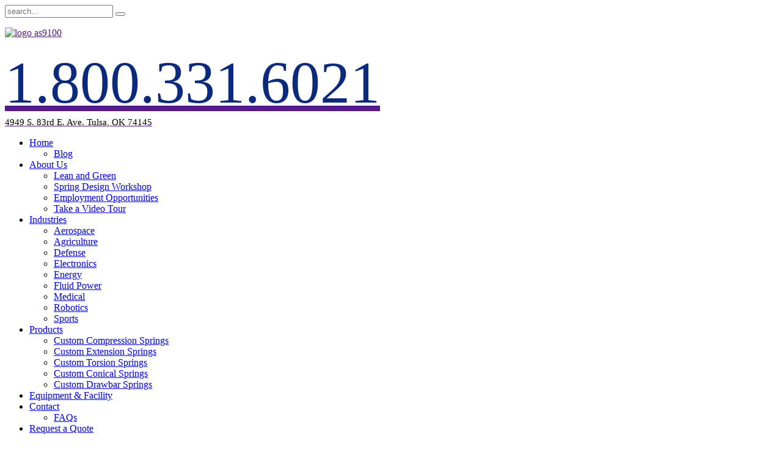

--- FILE ---
content_type: text/html; charset=UTF-8
request_url: https://ebscospring.com/about-us/employment-opportunities.html
body_size: 5659
content:
<!DOCTYPE HTML>
<html lang="en-gb" dir="ltr">

<head>
<meta charset="utf-8" />
<meta http-equiv="X-UA-Compatible" content="IE=edge,chrome=1">
  <!--<base href="/about-us/employment-opportunities" />-->
  <title>Employment Opportunities</title>
  <link href="employment-opportunities-format=feed&amp;type=rss.html" rel="alternate" type="application/rss+xml" title="RSS 2.0" />
  <link href="employment-opportunities-format=feed&amp;type=atom.html" rel="alternate" type="application/atom+xml" title="Atom 1.0" />
  <link href="../component/search/index-Itemid=163&amp;format=opensearch.html" rel="search" title="Search Ebsco Spring Company" type="application/opensearchdescription+xml" />
  <link href="/templates/yoo_streamline/favicon.css" rel="shortcut icon" type="image/vnd.microsoft.icon" />
  <link rel="stylesheet" href="/cache/widgetkit/widgetkit-2f1a880b.css" type="text/css" />
  <link rel="stylesheet" href="/components/com_rsform/assets/css/front.css" type="text/css" />
  <script src="/media/system/js/mootools-core.js" type="text/javascript"></script>
  <script src="/media/system/js/core.js" type="text/javascript"></script>
  <script src="/media/system/js/caption.js" type="text/javascript"></script>
  <script src="/media/system/js/mootools-more.js" type="text/javascript"></script>
  <script src="/media/widgetkit/js/jquery.js" type="text/javascript"></script>
  <script src="/cache/widgetkit/widgetkit-ad7037bc.js" type="text/javascript"></script>
  <script src="/components/com_rsform/assets/js/script_v-46.js" type="text/javascript"></script>
  <script type="text/javascript">
window.addEvent('load', function() {
				new JCaption('img.caption');
			});
window.addEvent('domready', function() {
			$$('.hasTip').each(function(el) {
				var title = el.get('title');
				if (title) {
					var parts = title.split('::', 2);
					el.store('tip:title', parts[0]);
					el.store('tip:text', parts[1]);
				}
			});
			var JTooltips = new Tips($$('.hasTip'), { maxTitleChars: 50, fixed: false});
		});
  </script>

<link rel="apple-touch-icon-precomposed" href="/templates/yoo_streamline/apple_touch_icon.css" />
<link rel="stylesheet" href="/templates/yoo_streamline/css/base.css" />
<link rel="stylesheet" href="/templates/yoo_streamline/css/layout.css" />
<link rel="stylesheet" href="/templates/yoo_streamline/css/menus.css" />
<style>body { min-width: 980px; }
.wrapper { width: 980px; }
#sidebar-a { width: 240px; }
#maininner { width: 740px; }
#maininner { float: right; }
#menu .dropdown { width: 200px; }
#menu .columns2 { width: 400px; }
#menu .columns3 { width: 600px; }
#menu .columns4 { width: 800px; }</style>
<link rel="stylesheet" href="/templates/yoo_streamline/css/modules.css" />
<link rel="stylesheet" href="/templates/yoo_streamline/css/tools.css" />
<link rel="stylesheet" href="/templates/yoo_streamline/css/system.css" />
<link rel="stylesheet" href="/templates/yoo_streamline/css/extensions.css" />
<link rel="stylesheet" href="/templates/yoo_streamline/css/custom.css" />
<link rel="stylesheet" href="/templates/yoo_streamline/css/animations.css" />
<link rel="stylesheet" href="/templates/yoo_streamline/css/header/asphalt.css" />
<link rel="stylesheet" href="/templates/yoo_streamline/css/color/orange.css" />
<link rel="stylesheet" href="/templates/yoo_streamline/css/background/black.css" />
<link rel="stylesheet" href="/templates/yoo_streamline/css/font1/ubuntu.css" />
<link rel="stylesheet" href="/templates/yoo_streamline/css/font2/ubuntu.css" />
<link rel="stylesheet" href="/templates/yoo_streamline/css/font3/ubuntu.css" />
<link rel="stylesheet" href="/templates/yoo_streamline/css/style.css" />
<link rel="stylesheet" href="/templates/yoo_streamline/css/print.css" />
<link rel="stylesheet" href="/templates/yoo_streamline/fonts/ubuntu.css" />
<script src="/templates/yoo_streamline/warp/js/warp.js"></script>
<script src="/templates/yoo_streamline/warp/js/accordionmenu.js"></script>
<script src="/templates/yoo_streamline/warp/js/dropdownmenu.js"></script>
<script src="/templates/yoo_streamline/js/template.js"></script>

<script type="text/javascript">
  var _gaq = _gaq || [];
  _gaq.push(['_setAccount', 'UA-20472589-1']);
  _gaq.push(['_trackPageview']);
  (function() {
    var ga = document.createElement('script'); ga.type = 'text/javascript'; ga.async = true;
    ga.src = ('https:' == document.location.protocol ? 'https://ssl' : 'http://www') + '.google-analytics.com/ga.js';
    var s = document.getElementsByTagName('script')[0]; s.parentNode.insertBefore(ga, s);
  })();
</script>


<script type="text/javascript">
var pkBaseURL = (("https:" == document.location.protocol) ? "https://stats.geekrescue.net/" : "http://stats.geekrescue.net/");
document.write(unescape("%3Cscript src='" + pkBaseURL + "piwik.js' type='text/javascript'%3E%3C/script%3E"));
</script><script type="text/javascript">
try {
var piwikTracker = Piwik.getTracker(pkBaseURL + "piwik.php", 74);
piwikTracker.trackPageView();
piwikTracker.enableLinkTracking();
} catch( err ) {}
</script><noscript><p><img src="http://stats.geekrescue.net/piwik.php?idsite=74" style="border:0" alt="" /></p></noscript>


<meta name="geo.region" content="US-OK" />
<meta name="geo.placename" content="Tulsa" />
<meta name="geo.position" content="36.091143;-95.883113" />
<meta name="ICBM" content="36.091143, -95.883113" />
<link rel="schema.DC" href="https://purl.org/dc/elements/1.1/" /> 
<link rel="schema.DCTERMS" href="https://purl.org/dc/terms/" /> 
<meta name="DC.title" lang="English" content="Spring Manufacturer | Spring Supplier | Custom Spring Design | EBSCO Spring" /> 
<meta name="DC.creator" content="Ebsco Spring" /> 
<meta name="DC.subject" lang="English" content="spring manufacturer; spring supplier; custom spring; compression spring; extension spring; torsion spring; tension spring; coil spring; spring design; robotics; ebsco; defense; valve spring compressor; passivation; gas springs; shot peening; fluid power; heat treating; magnetic particle inspection; oilfield equipment; garage door; biomedical devices; liquid penetrant inspection; fluid power products; conical; helical; double torsion springs; heat setting; aerospace springs; electronics spring" /> 
<meta name="DC.description" lang="English" content="Tulsa, Oklahoma’s EBSCO Spring provides custom spring design of compression springs, extension springs, torsion springs, tension springs, coil springs and others including helical, conical, and coil springs. Our springs are made using passivation, shot peening, heat setting, heat treating, and liquid penetrant inspection for national distribution." /> 
<meta name="DC.publisher" content="Ebsco Spring" /> 
<meta name="DC.contributor" content="Quantus Creative" /> 
<meta name="DC.date" scheme="DCTERMS.W3CDTF" content="2012-08-10" /> 
<meta name="DC.type" scheme="DCTERMS.DCMIType" content="Service" /> 
<meta http-equiv="content-type" name="DC.format" content="text/html; charset=utf-8" /> 
<meta name="DC.format" content="16028 bytes" /> 
<meta name="DC.identifier" scheme="DCTERMS.URI" content="/" /> 
<meta name="DC.language" scheme="DCTERMS.URI" content="English" /> 
<meta name="DC.coverage" scheme="DCTERMS.URI" content="United States of America" />
<meta name="google-site-verification" content="1cVR7WkN0-hMcORcEeq-j0HB1xa5OeXl5cUti6-cLls" />
</head>

<body id="page" class="page sidebar-a-left sidebar-b-left isblog " data-config='{"twitter":0,"plusone":0,"facebook":0}'>
	
	<div id="page-bg">

				
		<div class="wrapper grid-block">
	
			<header id="header">
	
				<div id="toolbar" class="grid-block">
	
											
										<div class="float-right"><div class="module   deepest">

			
<form id="searchbox-127" class="searchbox" action="employment-opportunities.html" method="post" role="search">
	<input type="text" value="" name="searchword" placeholder="search..." />
	<button type="reset" value="Reset"></button>
	<input type="hidden" name="task"   value="search" />
	<input type="hidden" name="option" value="com_search" />
	<input type="hidden" name="Itemid" value="163" />	
</form>

<script src="/templates/yoo_streamline/warp/js/search.js"></script>
<script>
jQuery(function($) {
	$('#searchbox-127 input[name=searchword]').search({'url': '/component/search/?tmpl=raw&amp;type=json&amp;ordering=&amp;searchphrase=all', 'param': 'searchword', 'msgResultsHeader': 'Search Results', 'msgMoreResults': 'More Results', 'msgNoResults': 'No results found'}).placeholder();
});
</script>		
</div></div>
										
				</div>
	
				<div id="headerbar"><div><div class="grid-block">
				
						
					<a id="logo" href="">
<p><img src="/images/logo.png" border="0" alt="logo as9100" width="200" height="200" /></p>

<div id="number"><span style="color: #0b2a7d; font-size: 98px;">1.800.331.6021</span><br /><span style="color: black; font-size: 15px;">4949 S. 83rd E. Ave. Tulsa, OK 74145</span></div></a>
										
										
				</div></div></div>
	
				<div id="menubar" class="grid-block">
					
										<nav id="menu"><ul class="menu menu-dropline"><li class="level1 item101 parent"><a class='level1 parent' href='/'><span>Home</span></a><ul class="level2"><li class="level2 item131"><a href="http://ebscospringcompany.wordpress.com/" target="_blank" class="level2"><span>Blog</span></a></li></ul></li><li class="level1 item102 parent active"><a class='level1 parent active' href='/about-us'><span>About Us</span></a><ul class="level2"><li class="level2 item103"><a class='level2' href='/about-us/lean-and-green'><span>Lean and Green</span></a></li><li class="level2 item104"><a class='level2' href='/about-us/spring-design-workshop'><span>Spring Design Workshop</span></a></li><li class="level2 item163 active current"><a class='level2 active current' href='/about-us/employment-opportunities'><span>Employment Opportunities</span></a></li><li class="level2 item201"><a class='level2' href='/about-us/take-a-video-tour'><span>Take a Video Tour</span></a></li></ul></li><li class="level1 item107 parent"><a class='level1 parent' href='/industries'><span>Industries</span></a><ul class="level2"><li class="level2 item166"><a class='level2' href='/industries/aerospace'><span>Aerospace</span></a></li><li class="level2 item169"><a class='level2' href='/industries/agriculture'><span>Agriculture</span></a></li><li class="level2 item171"><a class='level2' href='/industries/defense'><span>Defense</span></a></li><li class="level2 item165"><a class='level2' href='/industries/electronics'><span>Electronics</span></a></li><li class="level2 item168"><a class='level2' href='/industries/energy'><span>Energy</span></a></li><li class="level2 item164"><a class='level2' href='/industries/fluid-power'><span>Fluid Power</span></a></li><li class="level2 item170"><a class='level2' href='/industries/medical'><span>Medical</span></a></li><li class="level2 item167"><a class='level2' href='/industries/robotics' title='EBSCO Spring – Custom Springs for Robotics Components in Tulsa, OK'><span>Robotics</span></a></li><li class="level2 item172"><a class='level2' href='/industries/sports'><span>Sports</span></a></li></ul></li><li class="level1 item137 parent"><a class='level1 parent' href='/products'><span>Products</span></a><ul class="level2"><li class="level2 item147"><a class='level2' href='/products/custom-compression-springs'><span>Custom Compression Springs</span></a></li><li class="level2 item149"><a class='level2' href='/products/custom-extension-springs'><span>Custom Extension Springs</span></a></li><li class="level2 item146"><a class='level2' href='/products/custom-torsion-springs'><span>Custom Torsion Springs</span></a></li><li class="level2 item148"><a class='level2' href='/products/custom-conical-springs'><span>Custom Conical Springs</span></a></li><li class="level2 item139"><a class='level2' href='/products/custom-drawbar-springs'><span>Custom Drawbar Springs</span></a></li></ul></li><li class="level1 item105"><a class='level1' href='/equipment-and-facility'><span>Equipment &amp; Facility</span></a></li><li class="level1 item106 parent"><a class='level1 parent' href='/contact'><span>Contact</span></a><ul class="level2"><li class="level2 item235"><a class='level2' href='/contact/faq'><span>FAQs</span></a></li></ul></li><li class="level1 item238"><a class='level1' href='/request-a-quotes'><span>Request a Quote</span></a></li></ul></nav>
						
										
				</div>
			
							
			</header>
	
						
						
						<div id="main"><div><div class="grid-block">
			
				<div id="maininner" class="grid-box">
				
						
						
										<section id="content" class="grid-block">
<div id="system-message-container">
</div>

<div id="system">

	
	
	
	
	<div class="items items-col-1 grid-block"><div class="grid-box width100">
<article class="item" data-permalink="/experienced-coilers">

		<header>
		
			
				
				
		<h1 class="title">
							Experienced Coilers					</h1>
	
		
	</header>
	
	
	<div class="content clearfix">
		<h1> </h1>
<h1>EBSCO Spring is currently looking for EXPERIENCED COILERS.</h1>
<p>Immediate Opening for Spring Coiler at EBSCO Spring Company, a non-union, world leading company with over 70 years of experience in precision springs. EBSCO Spring Company is located in Tulsa, OK. Tulsa, Ok is considered to be one of “America’s Most Livable Cities”. Cost of living is 7.4% below national average. Tulsans enjoy 227 days of sunshine a year and an average daily temperature of 61 degrees. Our city boasts a widely diversified business base, including aerospace, telecommunications, manufacturing, construction, high technology, healthcare, education, transportation and energy.</p>
<p><strong>Spring Coiler Purpose:</strong></p>
<p>Produce coiled springs on mechanical and CNC Coiler by means of setting up; operating CNC; maintaining quality and safety standards; maintaining equipment.</p>
<p><strong>Spring Coiler Duties:</strong></p>
<ul class="check">
<li><span style="line-height: 1.3em;">Plans machining by studying work orders, blueprints, engineering plans, materials, specifications, orthographic drawings, reference planes, locations of surfaces, and machining parameters; interpreting geometric dimensions and tolerances.</span></li>
<li><span style="line-height: 1.3em;">Loads feed mechanism by lifting stock into position.</span></li>
<li><span style="line-height: 1.3em;">Verifies settings by measuring positions, first-run part, and sample work pieces; adhering to international standards.</span></li>
<li><span style="line-height: 1.3em;">Maintains safe operations by adhering to safety procedures and regulations.</span></li>
<li><span style="line-height: 1.3em;">Maintains equipment by completing preventive maintenance requirements; following manufacturer's instructions; troubleshooting malfunctions; calling for repairs.</span></li>
<li><span style="line-height: 1.3em;">Maintains continuity among work shifts by documenting and communicating actions, irregularities, and continuing needs.</span></li>
<li><span style="line-height: 1.3em;">Updates job knowledge by participating in educational opportunities; reading technical publications.</span></li>
<li><span style="line-height: 1.3em;">Accomplishes organization goals by accepting ownership for accomplishing new and different requests; exploring opportunities to add value to job accomplishments.</span></li>
</ul>
<p><strong>Skills/Qualifications:</strong></p>
<p>3 years minimum experience on mechanical and CNC coiler. Must be able to read blueprints and operate calipers. Conceptual Skills, Process Improvement, Verbal Communication, Functional and Technical Skills, Controls and Instrumentation, Supply Management, Tooling, Coordination, Attention to Detail, Judgment</p>
<p>Benefits:</p>
<ul class="check">
<li><span style="line-height: 1.3em;">Will Provide relocation expenses</span></li>
<li><span style="line-height: 1.3em;">Full Benefits Package including Health/Dental/Life/401k</span></li>
</ul>
<p>*Disclaimer: Ebsco is a drug free work place that requires drug and back ground testing.</p>	</div>

	
	
		
</article></div></div>
	
	
</div></section>
						
						
				</div>
				
				
								<aside id="sidebar-a" class="grid-box"><div class="grid-box width100 grid-v"><div class="module mod-line  deepest">

			
<h2><a href="https://www.facebook.com/EbscoSpring" target="_blank"><img src="/images/facebook.png" border="0" /></a><a href="https://twitter.com/EBSCOSpring" target="_blank"><img src="/images/twitter.png" border="0" /></a><a href="http://www.flickr.com/photos/ebscospring/" target="_blank"><img src="/images/flicker.jpg" border="0" style="border: 0;" /></a><a href="https://www.youtube.com/user/ebscospring" target="_blank"><img src="/images/youtube.png" border="0" style="border: 0;" /></a></h2>		
</div></div><div class="grid-box width100 grid-v"><div class="module mod-black  deepest">

		</script></div>		
</div></div></aside>
								
					
			</div></div></div>
						
	
						
						
						<footer id="footer" class="grid-block">
	
								<a id="totop-scroller" href="#page"></a>
					
				<div class="module deepest">
  <p>
    <a href="http://www.wbenc.org/" target="_blank">
      <img src="/images/wbe_color_rgb_up.png" height="60" style="border: 0;" />
    </a>
    <a href="about-us/lean-and-green.html" title="Lean Green Recycle">
      <img src="/images/greenlogoofficial.png" alt="Lean Green Recycle" width="75" height="68" />
    </a>
    <img src="/images/Authorized_ISO_9001_2015_Logo.png" 
         alt="ISO 9001:2015 Certified" 
         width="100" height="97" 
         style="border: 0; font-size: 12.16px;" />
  </p>

  <address>All rights EBSCO Spring Co.</address>
  <address>4949 S. 83rd E. Ave. Tulsa, OK 74145</address>
</div>

<div class="module   deepest">

					
</div>	
			</footer>
				
		</div>
		
		<script>
  (function(i,s,o,g,r,a,m){i['GoogleAnalyticsObject']=r;i[r]=i[r]||function(){
  (i[r].q=i[r].q||[]).push(arguments)},i[r].l=1*new Date();a=s.createElement(o),
  m=s.getElementsByTagName(o)[0];a.async=1;a.src=g;m.parentNode.insertBefore(a,m)
  })(window,document,'script','//www.google-analytics.com/analytics.js','ga');

  ga('create', 'UA-55109399-1', 'auto');
  ga('send', 'pageview');

</script>		
	</div>
<script defer src="https://static.cloudflareinsights.com/beacon.min.js/vcd15cbe7772f49c399c6a5babf22c1241717689176015" integrity="sha512-ZpsOmlRQV6y907TI0dKBHq9Md29nnaEIPlkf84rnaERnq6zvWvPUqr2ft8M1aS28oN72PdrCzSjY4U6VaAw1EQ==" data-cf-beacon='{"version":"2024.11.0","token":"c88f6a5c1d4e41f9b6f81af395bf35a4","r":1,"server_timing":{"name":{"cfCacheStatus":true,"cfEdge":true,"cfExtPri":true,"cfL4":true,"cfOrigin":true,"cfSpeedBrain":true},"location_startswith":null}}' crossorigin="anonymous"></script>
</body>
</html>


--- FILE ---
content_type: text/plain
request_url: https://www.google-analytics.com/j/collect?v=1&_v=j102&a=1716132714&t=pageview&_s=1&dl=https%3A%2F%2Febscospring.com%2Fabout-us%2Femployment-opportunities.html&ul=en-us%40posix&dt=Employment%20Opportunities&sr=1280x720&vp=1280x720&_u=IEBAAEABAAAAACAAI~&jid=767514625&gjid=36104084&cid=275470659.1769106666&tid=UA-55109399-1&_gid=1129574043.1769106666&_r=1&_slc=1&z=452901420
body_size: -451
content:
2,cG-YKG24SKMKF